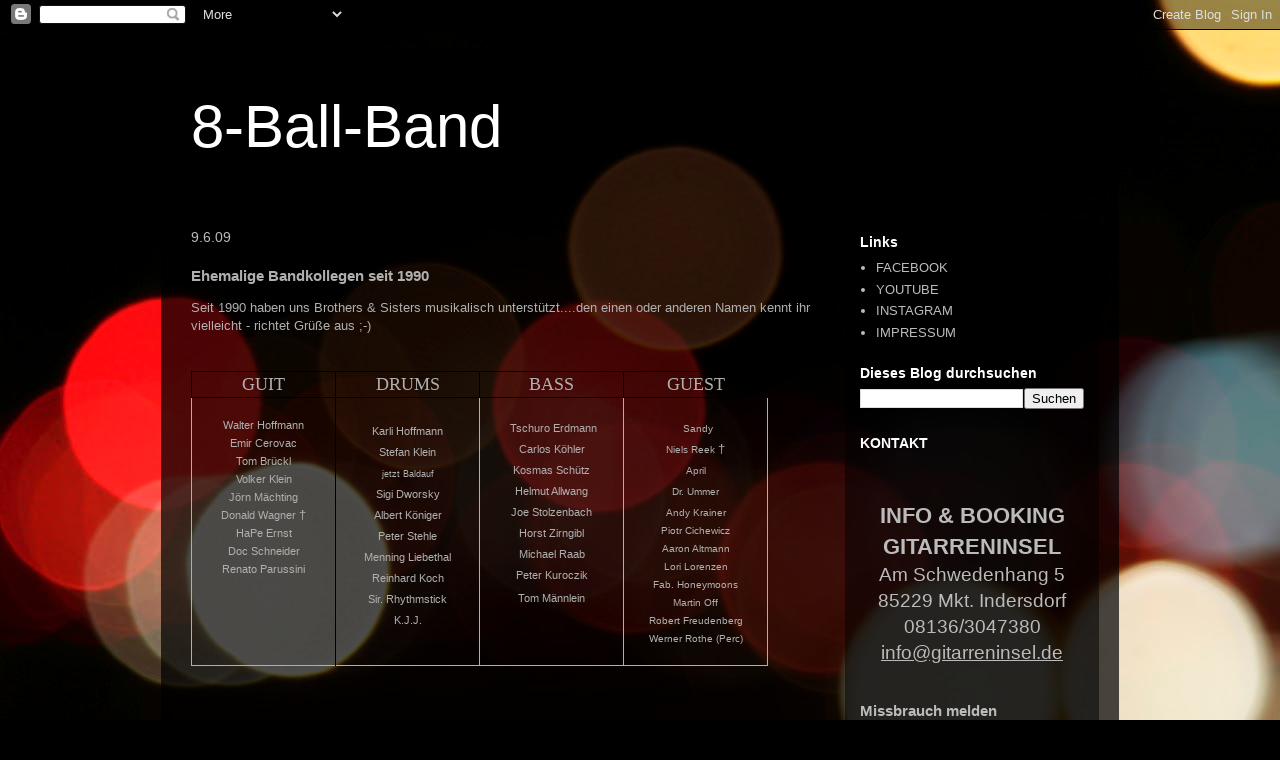

--- FILE ---
content_type: text/html; charset=UTF-8
request_url: http://8-ball-band.blogspot.com/2009/06/ehemalige-bandkollegen-seit-1990.html
body_size: 10339
content:
<!DOCTYPE html>
<html class='v2' dir='ltr' lang='de'>
<head>
<link href='https://www.blogger.com/static/v1/widgets/335934321-css_bundle_v2.css' rel='stylesheet' type='text/css'/>
<meta content='width=1100' name='viewport'/>
<meta content='text/html; charset=UTF-8' http-equiv='Content-Type'/>
<meta content='blogger' name='generator'/>
<link href='http://8-ball-band.blogspot.com/favicon.ico' rel='icon' type='image/x-icon'/>
<link href='http://8-ball-band.blogspot.com/2009/06/ehemalige-bandkollegen-seit-1990.html' rel='canonical'/>
<link rel="alternate" type="application/atom+xml" title="8-Ball-Band - Atom" href="http://8-ball-band.blogspot.com/feeds/posts/default" />
<link rel="alternate" type="application/rss+xml" title="8-Ball-Band - RSS" href="http://8-ball-band.blogspot.com/feeds/posts/default?alt=rss" />
<link rel="service.post" type="application/atom+xml" title="8-Ball-Band - Atom" href="https://www.blogger.com/feeds/38898933/posts/default" />

<link rel="alternate" type="application/atom+xml" title="8-Ball-Band - Atom" href="http://8-ball-band.blogspot.com/feeds/2684660258290503783/comments/default" />
<!--Can't find substitution for tag [blog.ieCssRetrofitLinks]-->
<meta content='http://8-ball-band.blogspot.com/2009/06/ehemalige-bandkollegen-seit-1990.html' property='og:url'/>
<meta content='Ehemalige Bandkollegen seit 1990' property='og:title'/>
<meta content='Seit 1990 haben uns Brothers &amp; Sisters musikalisch unterstützt....den einen oder anderen Namen kennt ihr vielleicht - richtet Grüße aus ;-) ...' property='og:description'/>
<title>8-Ball-Band: Ehemalige Bandkollegen seit 1990</title>
<style id='page-skin-1' type='text/css'><!--
/*
-----------------------------------------------
Blogger Template Style
Name:     Travel
Designer: Sookhee Lee
URL:      www.plyfly.net
----------------------------------------------- */
/* Content
----------------------------------------------- */
body {
font: normal normal 13px 'Trebuchet MS',Trebuchet,sans-serif;
color: #afafaf;
background: #000000 url(https://themes.googleusercontent.com/image?id=18Yv0qxYK1UbLtMBOpx2o3N9Z0wqsOsgfdJWTmpRs4JewWLu3-HxArr4pRGA94hV2vwu4) no-repeat fixed top center /* Credit: sebastian-julian (http://www.istockphoto.com/portfolio/sebastian-julian?platform=blogger) */;
}
html body .region-inner {
min-width: 0;
max-width: 100%;
width: auto;
}
a:link {
text-decoration:none;
color: #009cc0;
}
a:visited {
text-decoration:none;
color: #000000;
}
a:hover {
text-decoration:underline;
color: #009cc0;
}
.content-outer .content-cap-top {
height: 0;
background: transparent none repeat-x scroll top center;
}
.content-outer {
margin: 0 auto;
padding-top: 20px;
}
.content-inner {
background: transparent url(https://resources.blogblog.com/blogblog/data/1kt/travel/bg_black_70.png) repeat scroll top left;
background-position: left -0;
background-color: rgba(0,0,0,0);
padding: 20px;
}
.main-inner .date-outer {
margin-bottom: 2em;
}
/* Header
----------------------------------------------- */
.header-inner .Header .titlewrapper,
.header-inner .Header .descriptionwrapper {
padding-left: 10px;
padding-right: 10px;
}
.Header h1 {
font: normal normal 60px 'Trebuchet MS',Trebuchet,sans-serif;
color: #ffffff;
}
.Header h1 a {
color: #ffffff;
}
.Header .description {
color: #bbbbbb;
font-size: 130%;
}
/* Tabs
----------------------------------------------- */
.tabs-inner {
margin: 1em 0 0;
padding: 0;
}
.tabs-inner .section {
margin: 0;
}
.tabs-inner .widget ul {
padding: 0;
background: rgba(0,0,0,0) url(https://resources.blogblog.com/blogblog/data/1kt/travel/bg_black_50.png) repeat scroll top center;
}
.tabs-inner .widget li {
border: none;
}
.tabs-inner .widget li a {
display: inline-block;
padding: 1em 1.5em;
color: #ffffff;
font: normal bold 16px 'Trebuchet MS',Trebuchet,sans-serif;
}
.tabs-inner .widget li.selected a,
.tabs-inner .widget li a:hover {
position: relative;
z-index: 1;
background: rgba(0,0,0,0) url(https://resources.blogblog.com/blogblog/data/1kt/travel/bg_black_50.png) repeat scroll top center;
color: #ffffff;
}
/* Headings
----------------------------------------------- */
h2 {
font: normal bold 14px 'Trebuchet MS',Trebuchet,sans-serif;
color: #ffffff;
}
.main-inner h2.date-header {
font: normal normal 14px 'Trebuchet MS',Trebuchet,sans-serif;
color: #bbbbbb;
}
.footer-inner .widget h2,
.sidebar .widget h2 {
padding-bottom: .5em;
}
/* Main
----------------------------------------------- */
.main-inner {
padding: 20px 0;
}
.main-inner .column-center-inner {
padding: 10px 0;
}
.main-inner .column-center-inner .section {
margin: 0 10px;
}
.main-inner .column-right-inner {
margin-left: 20px;
}
.main-inner .fauxcolumn-right-outer .fauxcolumn-inner {
margin-left: 20px;
background: rgba(0,0,0,0) url(https://resources.blogblog.com/blogblog/data/1kt/travel/bg_black_50.png) repeat scroll top left;
}
.main-inner .column-left-inner {
margin-right: 20px;
}
.main-inner .fauxcolumn-left-outer .fauxcolumn-inner {
margin-right: 20px;
background: rgba(0,0,0,0) url(https://resources.blogblog.com/blogblog/data/1kt/travel/bg_black_50.png) repeat scroll top left;
}
.main-inner .column-left-inner,
.main-inner .column-right-inner {
padding: 15px 0;
}
/* Posts
----------------------------------------------- */
h3.post-title {
margin-top: 20px;
}
h3.post-title a {
font: normal bold 20px 'Trebuchet MS',Trebuchet,sans-serif;
color: #ffffff;
}
h3.post-title a:hover {
text-decoration: underline;
}
.main-inner .column-center-outer {
background: rgba(0,0,0,0) none repeat scroll top left;
_background-image: none;
}
.post-body {
line-height: 1.4;
position: relative;
}
.post-header {
margin: 0 0 1em;
line-height: 1.6;
}
.post-footer {
margin: .5em 0;
line-height: 1.6;
}
#blog-pager {
font-size: 140%;
}
#comments {
background: transparent url(https://resources.blogblog.com/blogblog/data/1kt/travel/bg_black_50.png) repeat scroll top center;
padding: 15px;
}
#comments .comment-author {
padding-top: 1.5em;
}
#comments h4,
#comments .comment-author a,
#comments .comment-timestamp a {
color: #ffffff;
}
#comments .comment-author:first-child {
padding-top: 0;
border-top: none;
}
.avatar-image-container {
margin: .2em 0 0;
}
/* Comments
----------------------------------------------- */
#comments a {
color: #ffffff;
}
.comments .comments-content .icon.blog-author {
background-repeat: no-repeat;
background-image: url([data-uri]);
}
.comments .comments-content .loadmore a {
border-top: 1px solid #ffffff;
border-bottom: 1px solid #ffffff;
}
.comments .comment-thread.inline-thread {
background: rgba(0,0,0,0);
}
.comments .continue {
border-top: 2px solid #ffffff;
}
/* Widgets
----------------------------------------------- */
.sidebar .widget {
border-bottom: 2px solid rgba(0,0,0,0);
padding-bottom: 10px;
margin: 10px 0;
}
.sidebar .widget:first-child {
margin-top: 0;
}
.sidebar .widget:last-child {
border-bottom: none;
margin-bottom: 0;
padding-bottom: 0;
}
.footer-inner .widget,
.sidebar .widget {
font: normal normal 13px 'Trebuchet MS',Trebuchet,sans-serif;
color: #bbbbbb;
}
.sidebar .widget a:link {
color: #bbbbbb;
text-decoration: none;
}
.sidebar .widget a:visited {
color: #b87209;
}
.sidebar .widget a:hover {
color: #bbbbbb;
text-decoration: underline;
}
.footer-inner .widget a:link {
color: #009cc0;
text-decoration: none;
}
.footer-inner .widget a:visited {
color: #000000;
}
.footer-inner .widget a:hover {
color: #009cc0;
text-decoration: underline;
}
.widget .zippy {
color: #ffffff;
}
.footer-inner {
background: transparent none repeat scroll top center;
}
/* Mobile
----------------------------------------------- */
body.mobile  {
background-size: 100% auto;
}
body.mobile .AdSense {
margin: 0 -10px;
}
.mobile .body-fauxcolumn-outer {
background: transparent none repeat scroll top left;
}
.mobile .footer-inner .widget a:link {
color: #bbbbbb;
text-decoration: none;
}
.mobile .footer-inner .widget a:visited {
color: #b87209;
}
.mobile-post-outer a {
color: #ffffff;
}
.mobile-link-button {
background-color: #009cc0;
}
.mobile-link-button a:link, .mobile-link-button a:visited {
color: #ffffff;
}
.mobile-index-contents {
color: #afafaf;
}
.mobile .tabs-inner .PageList .widget-content {
background: rgba(0,0,0,0) url(https://resources.blogblog.com/blogblog/data/1kt/travel/bg_black_50.png) repeat scroll top center;
color: #ffffff;
}
.mobile .tabs-inner .PageList .widget-content .pagelist-arrow {
border-left: 1px solid #ffffff;
}

--></style>
<style id='template-skin-1' type='text/css'><!--
body {
min-width: 958px;
}
.content-outer, .content-fauxcolumn-outer, .region-inner {
min-width: 958px;
max-width: 958px;
_width: 958px;
}
.main-inner .columns {
padding-left: 0px;
padding-right: 274px;
}
.main-inner .fauxcolumn-center-outer {
left: 0px;
right: 274px;
/* IE6 does not respect left and right together */
_width: expression(this.parentNode.offsetWidth -
parseInt("0px") -
parseInt("274px") + 'px');
}
.main-inner .fauxcolumn-left-outer {
width: 0px;
}
.main-inner .fauxcolumn-right-outer {
width: 274px;
}
.main-inner .column-left-outer {
width: 0px;
right: 100%;
margin-left: -0px;
}
.main-inner .column-right-outer {
width: 274px;
margin-right: -274px;
}
#layout {
min-width: 0;
}
#layout .content-outer {
min-width: 0;
width: 800px;
}
#layout .region-inner {
min-width: 0;
width: auto;
}
body#layout div.add_widget {
padding: 8px;
}
body#layout div.add_widget a {
margin-left: 32px;
}
--></style>
<style>
    body {background-image:url(https\:\/\/themes.googleusercontent.com\/image?id=18Yv0qxYK1UbLtMBOpx2o3N9Z0wqsOsgfdJWTmpRs4JewWLu3-HxArr4pRGA94hV2vwu4);}
    
@media (max-width: 200px) { body {background-image:url(https\:\/\/themes.googleusercontent.com\/image?id=18Yv0qxYK1UbLtMBOpx2o3N9Z0wqsOsgfdJWTmpRs4JewWLu3-HxArr4pRGA94hV2vwu4&options=w200);}}
@media (max-width: 400px) and (min-width: 201px) { body {background-image:url(https\:\/\/themes.googleusercontent.com\/image?id=18Yv0qxYK1UbLtMBOpx2o3N9Z0wqsOsgfdJWTmpRs4JewWLu3-HxArr4pRGA94hV2vwu4&options=w400);}}
@media (max-width: 800px) and (min-width: 401px) { body {background-image:url(https\:\/\/themes.googleusercontent.com\/image?id=18Yv0qxYK1UbLtMBOpx2o3N9Z0wqsOsgfdJWTmpRs4JewWLu3-HxArr4pRGA94hV2vwu4&options=w800);}}
@media (max-width: 1200px) and (min-width: 801px) { body {background-image:url(https\:\/\/themes.googleusercontent.com\/image?id=18Yv0qxYK1UbLtMBOpx2o3N9Z0wqsOsgfdJWTmpRs4JewWLu3-HxArr4pRGA94hV2vwu4&options=w1200);}}
/* Last tag covers anything over one higher than the previous max-size cap. */
@media (min-width: 1201px) { body {background-image:url(https\:\/\/themes.googleusercontent.com\/image?id=18Yv0qxYK1UbLtMBOpx2o3N9Z0wqsOsgfdJWTmpRs4JewWLu3-HxArr4pRGA94hV2vwu4&options=w1600);}}
  </style>
<link href='https://www.blogger.com/dyn-css/authorization.css?targetBlogID=38898933&amp;zx=de3ebf92-5392-423f-9fb9-8eddf0379d81' media='none' onload='if(media!=&#39;all&#39;)media=&#39;all&#39;' rel='stylesheet'/><noscript><link href='https://www.blogger.com/dyn-css/authorization.css?targetBlogID=38898933&amp;zx=de3ebf92-5392-423f-9fb9-8eddf0379d81' rel='stylesheet'/></noscript>
<meta name='google-adsense-platform-account' content='ca-host-pub-1556223355139109'/>
<meta name='google-adsense-platform-domain' content='blogspot.com'/>

</head>
<body class='loading variant-studio'>
<div class='navbar section' id='navbar' name='Navbar'><div class='widget Navbar' data-version='1' id='Navbar1'><script type="text/javascript">
    function setAttributeOnload(object, attribute, val) {
      if(window.addEventListener) {
        window.addEventListener('load',
          function(){ object[attribute] = val; }, false);
      } else {
        window.attachEvent('onload', function(){ object[attribute] = val; });
      }
    }
  </script>
<div id="navbar-iframe-container"></div>
<script type="text/javascript" src="https://apis.google.com/js/platform.js"></script>
<script type="text/javascript">
      gapi.load("gapi.iframes:gapi.iframes.style.bubble", function() {
        if (gapi.iframes && gapi.iframes.getContext) {
          gapi.iframes.getContext().openChild({
              url: 'https://www.blogger.com/navbar/38898933?po\x3d2684660258290503783\x26origin\x3dhttp://8-ball-band.blogspot.com',
              where: document.getElementById("navbar-iframe-container"),
              id: "navbar-iframe"
          });
        }
      });
    </script><script type="text/javascript">
(function() {
var script = document.createElement('script');
script.type = 'text/javascript';
script.src = '//pagead2.googlesyndication.com/pagead/js/google_top_exp.js';
var head = document.getElementsByTagName('head')[0];
if (head) {
head.appendChild(script);
}})();
</script>
</div></div>
<div class='body-fauxcolumns'>
<div class='fauxcolumn-outer body-fauxcolumn-outer'>
<div class='cap-top'>
<div class='cap-left'></div>
<div class='cap-right'></div>
</div>
<div class='fauxborder-left'>
<div class='fauxborder-right'></div>
<div class='fauxcolumn-inner'>
</div>
</div>
<div class='cap-bottom'>
<div class='cap-left'></div>
<div class='cap-right'></div>
</div>
</div>
</div>
<div class='content'>
<div class='content-fauxcolumns'>
<div class='fauxcolumn-outer content-fauxcolumn-outer'>
<div class='cap-top'>
<div class='cap-left'></div>
<div class='cap-right'></div>
</div>
<div class='fauxborder-left'>
<div class='fauxborder-right'></div>
<div class='fauxcolumn-inner'>
</div>
</div>
<div class='cap-bottom'>
<div class='cap-left'></div>
<div class='cap-right'></div>
</div>
</div>
</div>
<div class='content-outer'>
<div class='content-cap-top cap-top'>
<div class='cap-left'></div>
<div class='cap-right'></div>
</div>
<div class='fauxborder-left content-fauxborder-left'>
<div class='fauxborder-right content-fauxborder-right'></div>
<div class='content-inner'>
<header>
<div class='header-outer'>
<div class='header-cap-top cap-top'>
<div class='cap-left'></div>
<div class='cap-right'></div>
</div>
<div class='fauxborder-left header-fauxborder-left'>
<div class='fauxborder-right header-fauxborder-right'></div>
<div class='region-inner header-inner'>
<div class='header section' id='header' name='Header'><div class='widget Header' data-version='1' id='Header1'>
<div id='header-inner'>
<div class='titlewrapper'>
<h1 class='title'>
<a href='http://8-ball-band.blogspot.com/'>
8-Ball-Band
</a>
</h1>
</div>
<div class='descriptionwrapper'>
<p class='description'><span>
</span></p>
</div>
</div>
</div></div>
</div>
</div>
<div class='header-cap-bottom cap-bottom'>
<div class='cap-left'></div>
<div class='cap-right'></div>
</div>
</div>
</header>
<div class='tabs-outer'>
<div class='tabs-cap-top cap-top'>
<div class='cap-left'></div>
<div class='cap-right'></div>
</div>
<div class='fauxborder-left tabs-fauxborder-left'>
<div class='fauxborder-right tabs-fauxborder-right'></div>
<div class='region-inner tabs-inner'>
<div class='tabs no-items section' id='crosscol' name='Spaltenübergreifend'></div>
<div class='tabs no-items section' id='crosscol-overflow' name='Cross-Column 2'></div>
</div>
</div>
<div class='tabs-cap-bottom cap-bottom'>
<div class='cap-left'></div>
<div class='cap-right'></div>
</div>
</div>
<div class='main-outer'>
<div class='main-cap-top cap-top'>
<div class='cap-left'></div>
<div class='cap-right'></div>
</div>
<div class='fauxborder-left main-fauxborder-left'>
<div class='fauxborder-right main-fauxborder-right'></div>
<div class='region-inner main-inner'>
<div class='columns fauxcolumns'>
<div class='fauxcolumn-outer fauxcolumn-center-outer'>
<div class='cap-top'>
<div class='cap-left'></div>
<div class='cap-right'></div>
</div>
<div class='fauxborder-left'>
<div class='fauxborder-right'></div>
<div class='fauxcolumn-inner'>
</div>
</div>
<div class='cap-bottom'>
<div class='cap-left'></div>
<div class='cap-right'></div>
</div>
</div>
<div class='fauxcolumn-outer fauxcolumn-left-outer'>
<div class='cap-top'>
<div class='cap-left'></div>
<div class='cap-right'></div>
</div>
<div class='fauxborder-left'>
<div class='fauxborder-right'></div>
<div class='fauxcolumn-inner'>
</div>
</div>
<div class='cap-bottom'>
<div class='cap-left'></div>
<div class='cap-right'></div>
</div>
</div>
<div class='fauxcolumn-outer fauxcolumn-right-outer'>
<div class='cap-top'>
<div class='cap-left'></div>
<div class='cap-right'></div>
</div>
<div class='fauxborder-left'>
<div class='fauxborder-right'></div>
<div class='fauxcolumn-inner'>
</div>
</div>
<div class='cap-bottom'>
<div class='cap-left'></div>
<div class='cap-right'></div>
</div>
</div>
<!-- corrects IE6 width calculation -->
<div class='columns-inner'>
<div class='column-center-outer'>
<div class='column-center-inner'>
<div class='main section' id='main' name='Hauptbereich'><div class='widget Blog' data-version='1' id='Blog1'>
<div class='blog-posts hfeed'>

          <div class="date-outer">
        
<h2 class='date-header'><span>9.6.09</span></h2>

          <div class="date-posts">
        
<div class='post-outer'>
<div class='post hentry uncustomized-post-template' itemprop='blogPost' itemscope='itemscope' itemtype='http://schema.org/BlogPosting'>
<meta content='38898933' itemprop='blogId'/>
<meta content='2684660258290503783' itemprop='postId'/>
<a name='2684660258290503783'></a>
<h3 class='post-title entry-title' itemprop='name'>
Ehemalige Bandkollegen seit 1990
</h3>
<div class='post-header'>
<div class='post-header-line-1'></div>
</div>
<div class='post-body entry-content' id='post-body-2684660258290503783' itemprop='description articleBody'>
<span style="font-family: arial;">Seit 1990 haben uns Brothers &amp; Sisters musikalisch unterstützt....den einen oder anderen Namen kennt ihr vielleicht - richtet Grüße aus ;-)</span><br />
<br />
<br />
<table border="1" cellpadding="0" cellspacing="0" style="border-collapse: collapse; border: none; mso-border-alt: solid windowtext .5pt; mso-padding-alt: 0cm 3.5pt 0cm 3.5pt;">
 <tbody>
<tr>
  <td style="border: solid windowtext .5pt; padding: 0cm 3.5pt 0cm 3.5pt; width: 99.85pt;" valign="top" width="133"><div align="center" style="text-align: center;">
<span lang="EN-GB" style="font-family: Tahoma; font-size: 13.5pt; mso-ansi-language: EN-GB;">GUIT</span></div>
</td>
  <td style="border-left: none; border: solid windowtext .5pt; mso-border-left-alt: solid windowtext .5pt; padding: 0cm 3.5pt 0cm 3.5pt; width: 99.9pt;" valign="top" width="133"><div align="center" style="text-align: center;">
<span lang="EN-GB" style="font-family: Tahoma; font-size: 13.5pt; mso-ansi-language: EN-GB;">DRUMS</span></div>
</td>
  <td style="border-left: none; border: solid windowtext .5pt; mso-border-left-alt: solid windowtext .5pt; padding: 0cm 3.5pt 0cm 3.5pt; width: 99.85pt;" valign="top" width="133"><div align="center" style="text-align: center;">
<span lang="EN-GB" style="font-family: Tahoma; font-size: 13.5pt; mso-ansi-language: EN-GB;">BASS</span></div>
</td>
  <td style="border-left: none; border: solid windowtext .5pt; mso-border-left-alt: solid windowtext .5pt; padding: 0cm 3.5pt 0cm 3.5pt; width: 99.9pt;" valign="top" width="133"><div align="center" style="text-align: center;">
<span style="font-family: Tahoma; font-size: 13.5pt;">GUEST</span></div>
</td>
 </tr>
<tr>
  <td style="-moz-border-bottom-colors: none; -moz-border-image: none; -moz-border-left-colors: none; -moz-border-right-colors: none; -moz-border-top-colors: none; border-color: -moz-use-text-color windowtext windowtext; border-right: 0.5pt solid windowtext; border-style: none solid solid; border-width: medium 0.5pt 0.5pt; font-family: Arial,Helvetica,sans-serif; padding: 0cm 3.5pt; width: 99.85pt;" valign="top" width="133"><div align="center" style="text-align: center;">
<br /></div>
<div align="center" style="text-align: center;">
<small>Walter Hoffmann<br />
Emir Cerovac<br />
Tom Brückl<br />
Volker Klein<br />
Jörn Mächting<br />
Donald Wagner </small><span class="st">&#8224;</span></div>
<div style="text-align: center;">
<small>
HaPe Ernst<br />
Doc Schneider</small><br />
<small>Renato Parussini </small></div>
<div align="center" style="text-align: center;">
<br /></div>
</td>
  <td style="border-color: -moz-use-text-color windowtext windowtext -moz-use-text-color; border-style: none solid solid none; border-width: medium 0.5pt 0.5pt medium; font-family: Arial,Helvetica,sans-serif; padding: 0cm 3.5pt; text-align: center; width: 99.9pt;" valign="top" width="133"><div style="text-align: center;">
&nbsp;<big><small><small>&nbsp;</small></small></big></div>
<div style="text-align: center;">
<big><small><small>Karli Hoffmann<br />
Stefan Klein</small></small></big></div>
<div style="text-align: center;">
<big><small><small><span style="font-size: xx-small;">jetzt Baldauf</span><br />
Sigi Dworsky<br />
Albert Königer<br />
Peter Stehle<br />
Menning Liebethal<br />
Reinhard Koch<br />
Sir. Rhythmstick</small></small></big><br />
<big><small><small>K.J.J. </small></small></big></div>
<div style="text-align: center;">
<span style="font-size: 13.5pt;"></span></div>
</td>
  <td style="border-color: -moz-use-text-color windowtext windowtext -moz-use-text-color; border-style: none solid solid none; border-width: medium 0.5pt 0.5pt medium; font-family: Arial,Helvetica,sans-serif; padding: 0cm 3.5pt; width: 99.85pt;" valign="top" width="133"><div align="center" style="text-align: center;">
<br /></div>
<div align="center" style="text-align: center;">
&nbsp;<big><small><small>Tschuro Erdmann<br />
Carlos Köhler</small><br />
<small>Kosmas Schütz<br />
Helmut Allwang<br />
</small></small> <small><small>Joe Stolzenbach<br />
Horst Zirngibl<br />
Michael Raab<br />
Peter Kuroczik</small></small></big><br />
<big><small><small>Tom Männlein </small></small></big><span style="font-size: 13.5pt;"></span></div>
</td>
  <td style="border-color: -moz-use-text-color windowtext windowtext -moz-use-text-color; border-style: none solid solid none; border-width: medium 0.5pt 0.5pt medium; font-family: Arial,Helvetica,sans-serif; padding: 0cm 3.5pt; width: 99.9pt;" valign="top" width="133"><div align="center" style="text-align: center;">
<br /></div>
<div align="center" style="text-align: center;">
&nbsp;<big><span style="font-size: x-small;">Sandy<br />
Niels Reek </span></big><span class="st">&#8224;</span><br />
<big><span style="font-size: x-small;">
April<br />
Dr. Ummer<br />
Andy Krainer<br />
</span></big><span style="font-size: x-small;">Piotr Cichewicz<br />
Aaron Altmann<br />
Lori Lorenzen<br />
Fab. Honeymoons</span> </div>
<div style="text-align: center;">
<span style="font-size: x-small;">Martin Off</span></div>
<div style="text-align: center;">
<span style="font-size: x-small;">Robert Freudenberg</span><br />
<span style="font-size: x-small;">Werner Rothe (Perc) </span></div>
<div style="text-align: center;">
<br /></div>
<div align="center" style="text-align: center;">
<span style="font-size: 13.5pt;"></span></div>
</td>
 </tr>
</tbody></table>
<br />
<table border="0" cellpadding="2" cellspacing="2" style="margin-left: auto; margin-right: auto; text-align: left; width: 600px;"><tbody>
<tr><td style="font-family: Helvetica,Arial,sans-serif; text-align: center; vertical-align: top; width: 25%;"><br /></td>                <td style="font-family: Helvetica,Arial,sans-serif; text-align: center; vertical-align: top; width: 25%;"><br /></td>                <td style="font-family: Helvetica,Arial,sans-serif; text-align: center; vertical-align: top; width: 25%;"><br /></td>                <td style="font-family: Helvetica,Arial,sans-serif; text-align: center; vertical-align: top; width: 25%;"><br /></td></tr>
</tbody></table>
<br />
<div style="visibility: visible;">
<object data="http://widget-02.slide.com/widgets/slideticker.swf" height="375" style="height: 375px; width: 550px;" type="application/x-shockwave-flash" width="550"><param name="movie" value="http://widget-02.slide.com/widgets/slideticker.swf"><param name="quality" value="high"><param name="scale" value="noscale"><param name="salign" value="l"><param name="wmode" value="transparent"><param name="flashvars" value="cy=ms&amp;il=1&amp;channel=3170534137707371522&amp;site=widget-02.slide.com"></object></div>
<div style="white-space: nowrap;">
<a href="http://www.slide.com/pivot?cy=ms&amp;at=un&amp;id=3170534137707371522&amp;map=F" target="_blank"><br />
</a></div>
<div style='clear: both;'></div>
</div>
<div class='post-footer'>
<div class='post-footer-line post-footer-line-1'>
<span class='post-author vcard'>
</span>
<span class='post-timestamp'>
um
<meta content='http://8-ball-band.blogspot.com/2009/06/ehemalige-bandkollegen-seit-1990.html' itemprop='url'/>
<a class='timestamp-link' href='http://8-ball-band.blogspot.com/2009/06/ehemalige-bandkollegen-seit-1990.html' rel='bookmark' title='permanent link'><abbr class='published' itemprop='datePublished' title='2009-06-09T02:17:00-07:00'>Juni 09, 2009</abbr></a>
</span>
<span class='post-comment-link'>
</span>
<span class='post-icons'>
<span class='item-control blog-admin pid-1064741098'>
<a href='https://www.blogger.com/post-edit.g?blogID=38898933&postID=2684660258290503783&from=pencil' title='Post bearbeiten'>
<img alt='' class='icon-action' height='18' src='https://resources.blogblog.com/img/icon18_edit_allbkg.gif' width='18'/>
</a>
</span>
</span>
<div class='post-share-buttons goog-inline-block'>
<a class='goog-inline-block share-button sb-email' href='https://www.blogger.com/share-post.g?blogID=38898933&postID=2684660258290503783&target=email' target='_blank' title='Diesen Post per E-Mail versenden'><span class='share-button-link-text'>Diesen Post per E-Mail versenden</span></a><a class='goog-inline-block share-button sb-blog' href='https://www.blogger.com/share-post.g?blogID=38898933&postID=2684660258290503783&target=blog' onclick='window.open(this.href, "_blank", "height=270,width=475"); return false;' target='_blank' title='BlogThis!'><span class='share-button-link-text'>BlogThis!</span></a><a class='goog-inline-block share-button sb-twitter' href='https://www.blogger.com/share-post.g?blogID=38898933&postID=2684660258290503783&target=twitter' target='_blank' title='Auf X teilen'><span class='share-button-link-text'>Auf X teilen</span></a><a class='goog-inline-block share-button sb-facebook' href='https://www.blogger.com/share-post.g?blogID=38898933&postID=2684660258290503783&target=facebook' onclick='window.open(this.href, "_blank", "height=430,width=640"); return false;' target='_blank' title='In Facebook freigeben'><span class='share-button-link-text'>In Facebook freigeben</span></a><a class='goog-inline-block share-button sb-pinterest' href='https://www.blogger.com/share-post.g?blogID=38898933&postID=2684660258290503783&target=pinterest' target='_blank' title='Auf Pinterest teilen'><span class='share-button-link-text'>Auf Pinterest teilen</span></a>
</div>
</div>
<div class='post-footer-line post-footer-line-2'>
<span class='post-labels'>
Labels:
<a href='http://8-ball-band.blogspot.com/search/label/...aus%20dem%20Proberaum' rel='tag'>...aus dem Proberaum</a>,
<a href='http://8-ball-band.blogspot.com/search/label/Gallery' rel='tag'>Gallery</a>,
<a href='http://8-ball-band.blogspot.com/search/label/LIVE' rel='tag'>LIVE</a>,
<a href='http://8-ball-band.blogspot.com/search/label/Musikfreunde%20Dachau' rel='tag'>Musikfreunde Dachau</a>
</span>
</div>
<div class='post-footer-line post-footer-line-3'>
<span class='post-location'>
</span>
</div>
</div>
</div>
<div class='comments' id='comments'>
<a name='comments'></a>
</div>
</div>

        </div></div>
      
</div>
<div class='blog-pager' id='blog-pager'>
<span id='blog-pager-newer-link'>
<a class='blog-pager-newer-link' href='http://8-ball-band.blogspot.com/2009/07/contact-booking-edin-cerovac-behringstr.html' id='Blog1_blog-pager-newer-link' title='Neuerer Post'>Neuerer Post</a>
</span>
<span id='blog-pager-older-link'>
<a class='blog-pager-older-link' href='http://8-ball-band.blogspot.com/2009/03/8-ball-band-rockt-am-18.html' id='Blog1_blog-pager-older-link' title='Älterer Post'>Älterer Post</a>
</span>
<a class='home-link' href='http://8-ball-band.blogspot.com/'>Startseite</a>
</div>
<div class='clear'></div>
<div class='post-feeds'>
</div>
</div><div class='widget FeaturedPost' data-version='1' id='FeaturedPost1'>
<div class='post-summary'>
<h3><a href='http://8-ball-band.blogspot.com/2023/03/8-ball-band-2023.html'>8-Ball-Band 2023</a></h3>
<img class='image' src='https://blogger.googleusercontent.com/img/b/R29vZ2xl/AVvXsEhOW1Tv9v_iYl-agJDPl8TGFY-IArnlAdlEh4trAEesWFJU4yTl1aiTlw0gKzhS0dXYPTWEU7QscdJlB5X4MVidK-GITGuYZk3o3EgynUGiDm7vkyo5QX1WfOOU8DrI-i50JV0NSM3OqdK31wR1u2oYxs-iDsz-Dnhr21Zr1N6Pa5h6CzyHfQ/w640-h360/Band.jpg'/>
</div>
<style type='text/css'>
    .image {
      width: 100%;
    }
  </style>
<div class='clear'></div>
</div><div class='widget PopularPosts' data-version='1' id='PopularPosts1'>
<div class='widget-content popular-posts'>
<ul>
<li>
<div class='item-content'>
<div class='item-title'><a href='http://8-ball-band.blogspot.com/2009/12/presse-review.html'>PRESSE - REVIEW</a></div>
<div class='item-snippet'>         http://www.sueddeutsche.de/muenchen/dachau/kulturschranne-dachau-eine-hommage-an-mister-slowhand-1.1508934       http://www.merkur-...</div>
</div>
<div style='clear: both;'></div>
</li>
<li>
<div class='item-content'>
<div class='item-title'><a href='http://8-ball-band.blogspot.com/2008/12/live-videos-all-along-watchtower.html'>Playlist</a></div>
<div class='item-snippet'>  SONGS/REPERTOIRE   8-Ball (E/128) -  C. Russell  A Man Of Constant Sorrow (F/87) -&#160; Soggy Bottom Boys  After Dark (h/100) -  Tito Tarantul...</div>
</div>
<div style='clear: both;'></div>
</li>
</ul>
<div class='clear'></div>
</div>
</div></div>
</div>
</div>
<div class='column-left-outer'>
<div class='column-left-inner'>
<aside>
</aside>
</div>
</div>
<div class='column-right-outer'>
<div class='column-right-inner'>
<aside>
<div class='sidebar section' id='sidebar-right-1'><div class='widget LinkList' data-version='1' id='LinkList2'>
<h2>Links</h2>
<div class='widget-content'>
<ul>
<li><a href='https://www.facebook.com/8BallBandMunich'>FACEBOOK</a></li>
<li><a href='https://www.youtube.com/@8-ball-band825'>YOUTUBE</a></li>
<li><a href='https://www.instagram.com/8ballbandmunich/'>INSTAGRAM</a></li>
<li><a href='http://8-ball-band.blogspot.com/2009/01/impressum.html'>IMPRESSUM</a></li>
</ul>
<div class='clear'></div>
</div>
</div><div class='widget BlogSearch' data-version='1' id='BlogSearch1'>
<h2 class='title'>Dieses Blog durchsuchen</h2>
<div class='widget-content'>
<div id='BlogSearch1_form'>
<form action='http://8-ball-band.blogspot.com/search' class='gsc-search-box' target='_top'>
<table cellpadding='0' cellspacing='0' class='gsc-search-box'>
<tbody>
<tr>
<td class='gsc-input'>
<input autocomplete='off' class='gsc-input' name='q' size='10' title='search' type='text' value=''/>
</td>
<td class='gsc-search-button'>
<input class='gsc-search-button' title='search' type='submit' value='Suchen'/>
</td>
</tr>
</tbody>
</table>
</form>
</div>
</div>
<div class='clear'></div>
</div><div class='widget Text' data-version='1' id='Text1'>
<h2 class='title'>KONTAKT</h2>
<div class='widget-content'>
<small><span style="font-family:Helvetica,Arial,sans-serif;"><big><big><big><big><small><big><small></small></big></small></big></big></big></big></span></small><br /><br /><div style="text-align: center;"><span style="font-weight: bold;font-family:Helvetica,Arial,sans-serif;"><big><big><big><big><small><big><small>INFO &amp; BOOKING<br />GITARRENINSEL</small></big></small></big></big></big></big></span><br /><small><span style="font-family:Helvetica,Arial,sans-serif;"><big><big><big><big><small><big><small>Am Schwedenhang 5</small></big></small></big></big></big></big></span></small><br /><small><span style="font-family:Helvetica,Arial,sans-serif;"></span></small><small><span style="font-family:Helvetica,Arial,sans-serif;"><big><big><big><big><small><big><small>85229 Mkt. Indersdorf</small></big></small></big></big></big></big></span></small><br /><small><span style="font-family:Helvetica,Arial,sans-serif;"><big><big><big><big><small><big><small>08136/3047380</small></big></small></big></big></big></big></span></small><br /><a href="mailto:%20info@gitarreninsel.de"><small><span style="font-family:Helvetica,Arial,sans-serif;"><big><big><big><big><small><span style="text-decoration: underline;">info@gitarreninsel.de</span></small></big></big></big></big></span></small></a></div><br />
</div>
<div class='clear'></div>
</div><div class='widget ReportAbuse' data-version='1' id='ReportAbuse1'>
<h3 class='title'>
<a class='report_abuse' href='https://www.blogger.com/go/report-abuse' rel='noopener nofollow' target='_blank'>
Missbrauch melden
</a>
</h3>
</div><div class='widget LinkList' data-version='1' id='LinkList1'>
<div class='widget-content'>
<ul>
<li><a href='http://www.8-ball-band.de/'>HOME</a></li>
<li><a href='http://8-ball-band.blogspot.de/2009/12/presse-review.html'>PRESSE</a></li>
<li><a href='http://8-ball-band.blogspot.com/2011/11/eric-claptons-unplugged-album-wird-20.html'>E.C. Tribute</a></li>
<li><a href='https://8-ball-band.blogspot.com/2018/12/datenschutz.html'>Datenschutz</a></li>
</ul>
<div class='clear'></div>
</div>
</div></div>
</aside>
</div>
</div>
</div>
<div style='clear: both'></div>
<!-- columns -->
</div>
<!-- main -->
</div>
</div>
<div class='main-cap-bottom cap-bottom'>
<div class='cap-left'></div>
<div class='cap-right'></div>
</div>
</div>
<footer>
<div class='footer-outer'>
<div class='footer-cap-top cap-top'>
<div class='cap-left'></div>
<div class='cap-right'></div>
</div>
<div class='fauxborder-left footer-fauxborder-left'>
<div class='fauxborder-right footer-fauxborder-right'></div>
<div class='region-inner footer-inner'>
<div class='foot no-items section' id='footer-1'></div>
<table border='0' cellpadding='0' cellspacing='0' class='section-columns columns-2'>
<tbody>
<tr>
<td class='first columns-cell'>
<div class='foot no-items section' id='footer-2-1'></div>
</td>
<td class='columns-cell'>
<div class='foot no-items section' id='footer-2-2'></div>
</td>
</tr>
</tbody>
</table>
<!-- outside of the include in order to lock Attribution widget -->
<div class='foot section' id='footer-3' name='Footer'><div class='widget Attribution' data-version='1' id='Attribution1'>
<div class='widget-content' style='text-align: center;'>
Design "Reise". Designbilder von <a href='http://www.istockphoto.com/portfolio/sebastian-julian?platform=blogger' target='_blank'>sebastian-julian</a>. Powered by <a href='https://www.blogger.com' target='_blank'>Blogger</a>.
</div>
<div class='clear'></div>
</div></div>
</div>
</div>
<div class='footer-cap-bottom cap-bottom'>
<div class='cap-left'></div>
<div class='cap-right'></div>
</div>
</div>
</footer>
<!-- content -->
</div>
</div>
<div class='content-cap-bottom cap-bottom'>
<div class='cap-left'></div>
<div class='cap-right'></div>
</div>
</div>
</div>
<script type='text/javascript'>
    window.setTimeout(function() {
        document.body.className = document.body.className.replace('loading', '');
      }, 10);
  </script>

<script type="text/javascript" src="https://www.blogger.com/static/v1/widgets/3845888474-widgets.js"></script>
<script type='text/javascript'>
window['__wavt'] = 'AOuZoY68Nut3moaa3-6cediIAAsYerULsQ:1768772646166';_WidgetManager._Init('//www.blogger.com/rearrange?blogID\x3d38898933','//8-ball-band.blogspot.com/2009/06/ehemalige-bandkollegen-seit-1990.html','38898933');
_WidgetManager._SetDataContext([{'name': 'blog', 'data': {'blogId': '38898933', 'title': '8-Ball-Band', 'url': 'http://8-ball-band.blogspot.com/2009/06/ehemalige-bandkollegen-seit-1990.html', 'canonicalUrl': 'http://8-ball-band.blogspot.com/2009/06/ehemalige-bandkollegen-seit-1990.html', 'homepageUrl': 'http://8-ball-band.blogspot.com/', 'searchUrl': 'http://8-ball-band.blogspot.com/search', 'canonicalHomepageUrl': 'http://8-ball-band.blogspot.com/', 'blogspotFaviconUrl': 'http://8-ball-band.blogspot.com/favicon.ico', 'bloggerUrl': 'https://www.blogger.com', 'hasCustomDomain': false, 'httpsEnabled': true, 'enabledCommentProfileImages': true, 'gPlusViewType': 'FILTERED_POSTMOD', 'adultContent': false, 'analyticsAccountNumber': '', 'encoding': 'UTF-8', 'locale': 'de', 'localeUnderscoreDelimited': 'de', 'languageDirection': 'ltr', 'isPrivate': false, 'isMobile': false, 'isMobileRequest': false, 'mobileClass': '', 'isPrivateBlog': false, 'isDynamicViewsAvailable': true, 'feedLinks': '\x3clink rel\x3d\x22alternate\x22 type\x3d\x22application/atom+xml\x22 title\x3d\x228-Ball-Band - Atom\x22 href\x3d\x22http://8-ball-band.blogspot.com/feeds/posts/default\x22 /\x3e\n\x3clink rel\x3d\x22alternate\x22 type\x3d\x22application/rss+xml\x22 title\x3d\x228-Ball-Band - RSS\x22 href\x3d\x22http://8-ball-band.blogspot.com/feeds/posts/default?alt\x3drss\x22 /\x3e\n\x3clink rel\x3d\x22service.post\x22 type\x3d\x22application/atom+xml\x22 title\x3d\x228-Ball-Band - Atom\x22 href\x3d\x22https://www.blogger.com/feeds/38898933/posts/default\x22 /\x3e\n\n\x3clink rel\x3d\x22alternate\x22 type\x3d\x22application/atom+xml\x22 title\x3d\x228-Ball-Band - Atom\x22 href\x3d\x22http://8-ball-band.blogspot.com/feeds/2684660258290503783/comments/default\x22 /\x3e\n', 'meTag': '', 'adsenseHostId': 'ca-host-pub-1556223355139109', 'adsenseHasAds': false, 'adsenseAutoAds': false, 'boqCommentIframeForm': true, 'loginRedirectParam': '', 'isGoogleEverywhereLinkTooltipEnabled': true, 'view': '', 'dynamicViewsCommentsSrc': '//www.blogblog.com/dynamicviews/4224c15c4e7c9321/js/comments.js', 'dynamicViewsScriptSrc': '//www.blogblog.com/dynamicviews/2dfa401275732ff9', 'plusOneApiSrc': 'https://apis.google.com/js/platform.js', 'disableGComments': true, 'interstitialAccepted': false, 'sharing': {'platforms': [{'name': 'Link abrufen', 'key': 'link', 'shareMessage': 'Link abrufen', 'target': ''}, {'name': 'Facebook', 'key': 'facebook', 'shareMessage': '\xdcber Facebook teilen', 'target': 'facebook'}, {'name': 'BlogThis!', 'key': 'blogThis', 'shareMessage': 'BlogThis!', 'target': 'blog'}, {'name': 'X', 'key': 'twitter', 'shareMessage': '\xdcber X teilen', 'target': 'twitter'}, {'name': 'Pinterest', 'key': 'pinterest', 'shareMessage': '\xdcber Pinterest teilen', 'target': 'pinterest'}, {'name': 'E-Mail', 'key': 'email', 'shareMessage': 'E-Mail', 'target': 'email'}], 'disableGooglePlus': true, 'googlePlusShareButtonWidth': 0, 'googlePlusBootstrap': '\x3cscript type\x3d\x22text/javascript\x22\x3ewindow.___gcfg \x3d {\x27lang\x27: \x27de\x27};\x3c/script\x3e'}, 'hasCustomJumpLinkMessage': false, 'jumpLinkMessage': 'Mehr anzeigen', 'pageType': 'item', 'postId': '2684660258290503783', 'pageName': 'Ehemalige Bandkollegen seit 1990', 'pageTitle': '8-Ball-Band: Ehemalige Bandkollegen seit 1990'}}, {'name': 'features', 'data': {}}, {'name': 'messages', 'data': {'edit': 'Bearbeiten', 'linkCopiedToClipboard': 'Link in Zwischenablage kopiert.', 'ok': 'Ok', 'postLink': 'Link zum Post'}}, {'name': 'template', 'data': {'name': 'Travel', 'localizedName': 'Reise', 'isResponsive': false, 'isAlternateRendering': false, 'isCustom': false, 'variant': 'studio', 'variantId': 'studio'}}, {'name': 'view', 'data': {'classic': {'name': 'classic', 'url': '?view\x3dclassic'}, 'flipcard': {'name': 'flipcard', 'url': '?view\x3dflipcard'}, 'magazine': {'name': 'magazine', 'url': '?view\x3dmagazine'}, 'mosaic': {'name': 'mosaic', 'url': '?view\x3dmosaic'}, 'sidebar': {'name': 'sidebar', 'url': '?view\x3dsidebar'}, 'snapshot': {'name': 'snapshot', 'url': '?view\x3dsnapshot'}, 'timeslide': {'name': 'timeslide', 'url': '?view\x3dtimeslide'}, 'isMobile': false, 'title': 'Ehemalige Bandkollegen seit 1990', 'description': 'Seit 1990 haben uns Brothers \x26 Sisters musikalisch unterst\xfctzt....den einen oder anderen Namen kennt ihr vielleicht - richtet Gr\xfc\xdfe aus ;-) ...', 'url': 'http://8-ball-band.blogspot.com/2009/06/ehemalige-bandkollegen-seit-1990.html', 'type': 'item', 'isSingleItem': true, 'isMultipleItems': false, 'isError': false, 'isPage': false, 'isPost': true, 'isHomepage': false, 'isArchive': false, 'isLabelSearch': false, 'postId': 2684660258290503783}}]);
_WidgetManager._RegisterWidget('_NavbarView', new _WidgetInfo('Navbar1', 'navbar', document.getElementById('Navbar1'), {}, 'displayModeFull'));
_WidgetManager._RegisterWidget('_HeaderView', new _WidgetInfo('Header1', 'header', document.getElementById('Header1'), {}, 'displayModeFull'));
_WidgetManager._RegisterWidget('_BlogView', new _WidgetInfo('Blog1', 'main', document.getElementById('Blog1'), {'cmtInteractionsEnabled': false, 'lightboxEnabled': true, 'lightboxModuleUrl': 'https://www.blogger.com/static/v1/jsbin/1249155727-lbx__de.js', 'lightboxCssUrl': 'https://www.blogger.com/static/v1/v-css/828616780-lightbox_bundle.css'}, 'displayModeFull'));
_WidgetManager._RegisterWidget('_FeaturedPostView', new _WidgetInfo('FeaturedPost1', 'main', document.getElementById('FeaturedPost1'), {}, 'displayModeFull'));
_WidgetManager._RegisterWidget('_PopularPostsView', new _WidgetInfo('PopularPosts1', 'main', document.getElementById('PopularPosts1'), {}, 'displayModeFull'));
_WidgetManager._RegisterWidget('_LinkListView', new _WidgetInfo('LinkList2', 'sidebar-right-1', document.getElementById('LinkList2'), {}, 'displayModeFull'));
_WidgetManager._RegisterWidget('_BlogSearchView', new _WidgetInfo('BlogSearch1', 'sidebar-right-1', document.getElementById('BlogSearch1'), {}, 'displayModeFull'));
_WidgetManager._RegisterWidget('_TextView', new _WidgetInfo('Text1', 'sidebar-right-1', document.getElementById('Text1'), {}, 'displayModeFull'));
_WidgetManager._RegisterWidget('_ReportAbuseView', new _WidgetInfo('ReportAbuse1', 'sidebar-right-1', document.getElementById('ReportAbuse1'), {}, 'displayModeFull'));
_WidgetManager._RegisterWidget('_LinkListView', new _WidgetInfo('LinkList1', 'sidebar-right-1', document.getElementById('LinkList1'), {}, 'displayModeFull'));
_WidgetManager._RegisterWidget('_AttributionView', new _WidgetInfo('Attribution1', 'footer-3', document.getElementById('Attribution1'), {}, 'displayModeFull'));
</script>
</body>
</html>